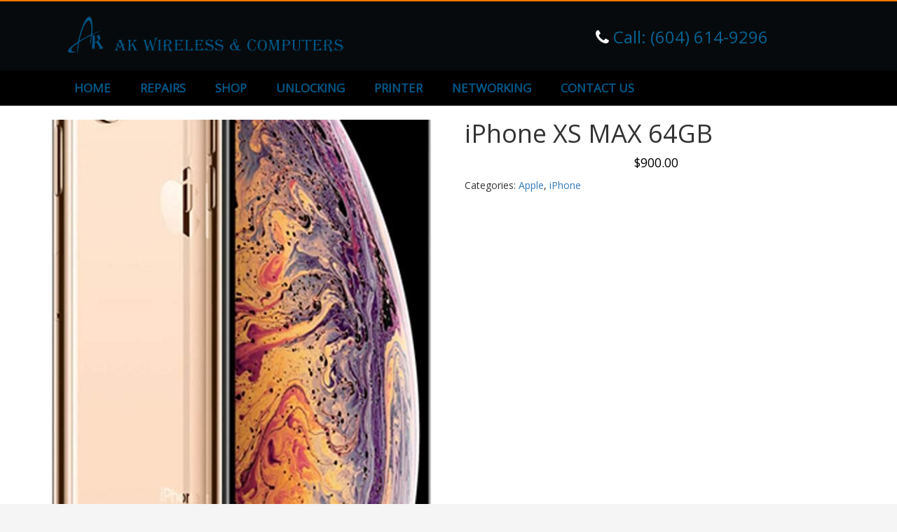

--- FILE ---
content_type: text/html; charset=UTF-8
request_url: https://akwireless.ca/product/iphone-xs-max/
body_size: 7686
content:
<!DOCTYPE html>
<html lang="en">
   <head>
      <meta charset="UTF-8">
      <meta name="viewport" content="width=device-width, initial-scale=1.0">
      <script type="text/javascript">
         var siteUrl = "https://akwireless.ca/wp-content/themes/staritrepair";
      </script>
      <title>iPhone XS MAX 64GB - AK Wireless</title>
<meta name='robots' content='max-image-preview:large' />

<!-- This site is optimized with the Yoast SEO plugin v11.4 - https://yoast.com/wordpress/plugins/seo/ -->
<link rel="canonical" href="https://akwireless.ca/product/iphone-xs-max/" />
<meta property="og:locale" content="en_US" />
<meta property="og:type" content="article" />
<meta property="og:title" content="iPhone XS MAX 64GB - AK Wireless" />
<meta property="og:description" content="iPhone XS Max 64 GB Unlocked Used good condition call for more information and availability &nbsp;" />
<meta property="og:url" content="https://akwireless.ca/product/iphone-xs-max/" />
<meta property="og:site_name" content="AK Wireless" />
<meta property="og:image" content="https://akwireless.ca/wp-content/uploads/2019/12/iphonexs.jpg" />
<meta property="og:image:secure_url" content="https://akwireless.ca/wp-content/uploads/2019/12/iphonexs.jpg" />
<meta property="og:image:width" content="569" />
<meta property="og:image:height" content="981" />
<meta name="twitter:card" content="summary_large_image" />
<meta name="twitter:description" content="iPhone XS Max 64 GB Unlocked Used good condition call for more information and availability &nbsp;" />
<meta name="twitter:title" content="iPhone XS MAX 64GB - AK Wireless" />
<meta name="twitter:image" content="https://akwireless.ca/wp-content/uploads/2019/12/iphonexs.jpg" />
<script type='application/ld+json' class='yoast-schema-graph yoast-schema-graph--main'>{"@context":"https://schema.org","@graph":[{"@type":["Person","Organization"],"@id":"https://akwireless.ca/#person","name":"akhelps","image":{"@type":"ImageObject","@id":"https://akwireless.ca/#personlogo","url":"https://secure.gravatar.com/avatar/d3c304fa68991ec057fdc7879c9ee6d8?s=96&d=mm&r=g","caption":"akhelps"},"logo":{"@id":"https://akwireless.ca/#personlogo"},"sameAs":["https://www.facebook.com/akwirelessandcomputers"]},{"@type":"WebSite","@id":"https://akwireless.ca/#website","url":"https://akwireless.ca/","name":"AK Wireless","publisher":{"@id":"https://akwireless.ca/#person"},"potentialAction":{"@type":"SearchAction","target":"https://akwireless.ca/?s={search_term_string}","query-input":"required name=search_term_string"}},{"@type":"WebPage","@id":"https://akwireless.ca/product/iphone-xs-max/#webpage","url":"https://akwireless.ca/product/iphone-xs-max/","inLanguage":"en-US","name":"iPhone XS MAX 64GB - AK Wireless","isPartOf":{"@id":"https://akwireless.ca/#website"},"image":{"@type":"ImageObject","@id":"https://akwireless.ca/product/iphone-xs-max/#primaryimage","url":"https://akwireless.ca/wp-content/uploads/2019/12/iphonexs.jpg","width":569,"height":981},"primaryImageOfPage":{"@id":"https://akwireless.ca/product/iphone-xs-max/#primaryimage"},"datePublished":"2019-12-05T23:54:59+00:00","dateModified":"2020-08-04T00:33:35+00:00"}]}</script>
<!-- / Yoast SEO plugin. -->

<link rel='dns-prefetch' href='//s.w.org' />
<link rel="alternate" type="application/rss+xml" title="AK Wireless &raquo; iPhone XS MAX 64GB Comments Feed" href="https://akwireless.ca/product/iphone-xs-max/feed/" />
<script type="text/javascript">
window._wpemojiSettings = {"baseUrl":"https:\/\/s.w.org\/images\/core\/emoji\/14.0.0\/72x72\/","ext":".png","svgUrl":"https:\/\/s.w.org\/images\/core\/emoji\/14.0.0\/svg\/","svgExt":".svg","source":{"concatemoji":"https:\/\/akwireless.ca\/wp-includes\/js\/wp-emoji-release.min.js?ver=6.0.5"}};
/*! This file is auto-generated */
!function(e,a,t){var n,r,o,i=a.createElement("canvas"),p=i.getContext&&i.getContext("2d");function s(e,t){var a=String.fromCharCode,e=(p.clearRect(0,0,i.width,i.height),p.fillText(a.apply(this,e),0,0),i.toDataURL());return p.clearRect(0,0,i.width,i.height),p.fillText(a.apply(this,t),0,0),e===i.toDataURL()}function c(e){var t=a.createElement("script");t.src=e,t.defer=t.type="text/javascript",a.getElementsByTagName("head")[0].appendChild(t)}for(o=Array("flag","emoji"),t.supports={everything:!0,everythingExceptFlag:!0},r=0;r<o.length;r++)t.supports[o[r]]=function(e){if(!p||!p.fillText)return!1;switch(p.textBaseline="top",p.font="600 32px Arial",e){case"flag":return s([127987,65039,8205,9895,65039],[127987,65039,8203,9895,65039])?!1:!s([55356,56826,55356,56819],[55356,56826,8203,55356,56819])&&!s([55356,57332,56128,56423,56128,56418,56128,56421,56128,56430,56128,56423,56128,56447],[55356,57332,8203,56128,56423,8203,56128,56418,8203,56128,56421,8203,56128,56430,8203,56128,56423,8203,56128,56447]);case"emoji":return!s([129777,127995,8205,129778,127999],[129777,127995,8203,129778,127999])}return!1}(o[r]),t.supports.everything=t.supports.everything&&t.supports[o[r]],"flag"!==o[r]&&(t.supports.everythingExceptFlag=t.supports.everythingExceptFlag&&t.supports[o[r]]);t.supports.everythingExceptFlag=t.supports.everythingExceptFlag&&!t.supports.flag,t.DOMReady=!1,t.readyCallback=function(){t.DOMReady=!0},t.supports.everything||(n=function(){t.readyCallback()},a.addEventListener?(a.addEventListener("DOMContentLoaded",n,!1),e.addEventListener("load",n,!1)):(e.attachEvent("onload",n),a.attachEvent("onreadystatechange",function(){"complete"===a.readyState&&t.readyCallback()})),(e=t.source||{}).concatemoji?c(e.concatemoji):e.wpemoji&&e.twemoji&&(c(e.twemoji),c(e.wpemoji)))}(window,document,window._wpemojiSettings);
</script>
<style type="text/css">
img.wp-smiley,
img.emoji {
	display: inline !important;
	border: none !important;
	box-shadow: none !important;
	height: 1em !important;
	width: 1em !important;
	margin: 0 0.07em !important;
	vertical-align: -0.1em !important;
	background: none !important;
	padding: 0 !important;
}
</style>
	<link rel='stylesheet' id='wp-block-library-css'  href='https://akwireless.ca/wp-includes/css/dist/block-library/style.min.css?ver=6.0.5' type='text/css' media='all' />
<style id='global-styles-inline-css' type='text/css'>
body{--wp--preset--color--black: #000000;--wp--preset--color--cyan-bluish-gray: #abb8c3;--wp--preset--color--white: #ffffff;--wp--preset--color--pale-pink: #f78da7;--wp--preset--color--vivid-red: #cf2e2e;--wp--preset--color--luminous-vivid-orange: #ff6900;--wp--preset--color--luminous-vivid-amber: #fcb900;--wp--preset--color--light-green-cyan: #7bdcb5;--wp--preset--color--vivid-green-cyan: #00d084;--wp--preset--color--pale-cyan-blue: #8ed1fc;--wp--preset--color--vivid-cyan-blue: #0693e3;--wp--preset--color--vivid-purple: #9b51e0;--wp--preset--gradient--vivid-cyan-blue-to-vivid-purple: linear-gradient(135deg,rgba(6,147,227,1) 0%,rgb(155,81,224) 100%);--wp--preset--gradient--light-green-cyan-to-vivid-green-cyan: linear-gradient(135deg,rgb(122,220,180) 0%,rgb(0,208,130) 100%);--wp--preset--gradient--luminous-vivid-amber-to-luminous-vivid-orange: linear-gradient(135deg,rgba(252,185,0,1) 0%,rgba(255,105,0,1) 100%);--wp--preset--gradient--luminous-vivid-orange-to-vivid-red: linear-gradient(135deg,rgba(255,105,0,1) 0%,rgb(207,46,46) 100%);--wp--preset--gradient--very-light-gray-to-cyan-bluish-gray: linear-gradient(135deg,rgb(238,238,238) 0%,rgb(169,184,195) 100%);--wp--preset--gradient--cool-to-warm-spectrum: linear-gradient(135deg,rgb(74,234,220) 0%,rgb(151,120,209) 20%,rgb(207,42,186) 40%,rgb(238,44,130) 60%,rgb(251,105,98) 80%,rgb(254,248,76) 100%);--wp--preset--gradient--blush-light-purple: linear-gradient(135deg,rgb(255,206,236) 0%,rgb(152,150,240) 100%);--wp--preset--gradient--blush-bordeaux: linear-gradient(135deg,rgb(254,205,165) 0%,rgb(254,45,45) 50%,rgb(107,0,62) 100%);--wp--preset--gradient--luminous-dusk: linear-gradient(135deg,rgb(255,203,112) 0%,rgb(199,81,192) 50%,rgb(65,88,208) 100%);--wp--preset--gradient--pale-ocean: linear-gradient(135deg,rgb(255,245,203) 0%,rgb(182,227,212) 50%,rgb(51,167,181) 100%);--wp--preset--gradient--electric-grass: linear-gradient(135deg,rgb(202,248,128) 0%,rgb(113,206,126) 100%);--wp--preset--gradient--midnight: linear-gradient(135deg,rgb(2,3,129) 0%,rgb(40,116,252) 100%);--wp--preset--duotone--dark-grayscale: url('#wp-duotone-dark-grayscale');--wp--preset--duotone--grayscale: url('#wp-duotone-grayscale');--wp--preset--duotone--purple-yellow: url('#wp-duotone-purple-yellow');--wp--preset--duotone--blue-red: url('#wp-duotone-blue-red');--wp--preset--duotone--midnight: url('#wp-duotone-midnight');--wp--preset--duotone--magenta-yellow: url('#wp-duotone-magenta-yellow');--wp--preset--duotone--purple-green: url('#wp-duotone-purple-green');--wp--preset--duotone--blue-orange: url('#wp-duotone-blue-orange');--wp--preset--font-size--small: 13px;--wp--preset--font-size--medium: 20px;--wp--preset--font-size--large: 36px;--wp--preset--font-size--x-large: 42px;}.has-black-color{color: var(--wp--preset--color--black) !important;}.has-cyan-bluish-gray-color{color: var(--wp--preset--color--cyan-bluish-gray) !important;}.has-white-color{color: var(--wp--preset--color--white) !important;}.has-pale-pink-color{color: var(--wp--preset--color--pale-pink) !important;}.has-vivid-red-color{color: var(--wp--preset--color--vivid-red) !important;}.has-luminous-vivid-orange-color{color: var(--wp--preset--color--luminous-vivid-orange) !important;}.has-luminous-vivid-amber-color{color: var(--wp--preset--color--luminous-vivid-amber) !important;}.has-light-green-cyan-color{color: var(--wp--preset--color--light-green-cyan) !important;}.has-vivid-green-cyan-color{color: var(--wp--preset--color--vivid-green-cyan) !important;}.has-pale-cyan-blue-color{color: var(--wp--preset--color--pale-cyan-blue) !important;}.has-vivid-cyan-blue-color{color: var(--wp--preset--color--vivid-cyan-blue) !important;}.has-vivid-purple-color{color: var(--wp--preset--color--vivid-purple) !important;}.has-black-background-color{background-color: var(--wp--preset--color--black) !important;}.has-cyan-bluish-gray-background-color{background-color: var(--wp--preset--color--cyan-bluish-gray) !important;}.has-white-background-color{background-color: var(--wp--preset--color--white) !important;}.has-pale-pink-background-color{background-color: var(--wp--preset--color--pale-pink) !important;}.has-vivid-red-background-color{background-color: var(--wp--preset--color--vivid-red) !important;}.has-luminous-vivid-orange-background-color{background-color: var(--wp--preset--color--luminous-vivid-orange) !important;}.has-luminous-vivid-amber-background-color{background-color: var(--wp--preset--color--luminous-vivid-amber) !important;}.has-light-green-cyan-background-color{background-color: var(--wp--preset--color--light-green-cyan) !important;}.has-vivid-green-cyan-background-color{background-color: var(--wp--preset--color--vivid-green-cyan) !important;}.has-pale-cyan-blue-background-color{background-color: var(--wp--preset--color--pale-cyan-blue) !important;}.has-vivid-cyan-blue-background-color{background-color: var(--wp--preset--color--vivid-cyan-blue) !important;}.has-vivid-purple-background-color{background-color: var(--wp--preset--color--vivid-purple) !important;}.has-black-border-color{border-color: var(--wp--preset--color--black) !important;}.has-cyan-bluish-gray-border-color{border-color: var(--wp--preset--color--cyan-bluish-gray) !important;}.has-white-border-color{border-color: var(--wp--preset--color--white) !important;}.has-pale-pink-border-color{border-color: var(--wp--preset--color--pale-pink) !important;}.has-vivid-red-border-color{border-color: var(--wp--preset--color--vivid-red) !important;}.has-luminous-vivid-orange-border-color{border-color: var(--wp--preset--color--luminous-vivid-orange) !important;}.has-luminous-vivid-amber-border-color{border-color: var(--wp--preset--color--luminous-vivid-amber) !important;}.has-light-green-cyan-border-color{border-color: var(--wp--preset--color--light-green-cyan) !important;}.has-vivid-green-cyan-border-color{border-color: var(--wp--preset--color--vivid-green-cyan) !important;}.has-pale-cyan-blue-border-color{border-color: var(--wp--preset--color--pale-cyan-blue) !important;}.has-vivid-cyan-blue-border-color{border-color: var(--wp--preset--color--vivid-cyan-blue) !important;}.has-vivid-purple-border-color{border-color: var(--wp--preset--color--vivid-purple) !important;}.has-vivid-cyan-blue-to-vivid-purple-gradient-background{background: var(--wp--preset--gradient--vivid-cyan-blue-to-vivid-purple) !important;}.has-light-green-cyan-to-vivid-green-cyan-gradient-background{background: var(--wp--preset--gradient--light-green-cyan-to-vivid-green-cyan) !important;}.has-luminous-vivid-amber-to-luminous-vivid-orange-gradient-background{background: var(--wp--preset--gradient--luminous-vivid-amber-to-luminous-vivid-orange) !important;}.has-luminous-vivid-orange-to-vivid-red-gradient-background{background: var(--wp--preset--gradient--luminous-vivid-orange-to-vivid-red) !important;}.has-very-light-gray-to-cyan-bluish-gray-gradient-background{background: var(--wp--preset--gradient--very-light-gray-to-cyan-bluish-gray) !important;}.has-cool-to-warm-spectrum-gradient-background{background: var(--wp--preset--gradient--cool-to-warm-spectrum) !important;}.has-blush-light-purple-gradient-background{background: var(--wp--preset--gradient--blush-light-purple) !important;}.has-blush-bordeaux-gradient-background{background: var(--wp--preset--gradient--blush-bordeaux) !important;}.has-luminous-dusk-gradient-background{background: var(--wp--preset--gradient--luminous-dusk) !important;}.has-pale-ocean-gradient-background{background: var(--wp--preset--gradient--pale-ocean) !important;}.has-electric-grass-gradient-background{background: var(--wp--preset--gradient--electric-grass) !important;}.has-midnight-gradient-background{background: var(--wp--preset--gradient--midnight) !important;}.has-small-font-size{font-size: var(--wp--preset--font-size--small) !important;}.has-medium-font-size{font-size: var(--wp--preset--font-size--medium) !important;}.has-large-font-size{font-size: var(--wp--preset--font-size--large) !important;}.has-x-large-font-size{font-size: var(--wp--preset--font-size--x-large) !important;}
</style>
<link rel='stylesheet' id='contact-form-7-css'  href='https://akwireless.ca/wp-content/plugins/contact-form-7/includes/css/styles.css?ver=4.4.2' type='text/css' media='all' />
<link rel='stylesheet' id='woocommerce_prettyPhoto_css-css'  href='//akwireless.ca/wp-content/plugins/woocommerce/assets/css/prettyPhoto.css?ver=2.5.5' type='text/css' media='all' />
<link rel='stylesheet' id='woocommerce-layout-css'  href='//akwireless.ca/wp-content/plugins/woocommerce/assets/css/woocommerce-layout.css?ver=2.5.5' type='text/css' media='all' />
<link rel='stylesheet' id='woocommerce-smallscreen-css'  href='//akwireless.ca/wp-content/plugins/woocommerce/assets/css/woocommerce-smallscreen.css?ver=2.5.5' type='text/css' media='only screen and (max-width: 768px)' />
<link rel='stylesheet' id='woocommerce-general-css'  href='//akwireless.ca/wp-content/plugins/woocommerce/assets/css/woocommerce.css?ver=2.5.5' type='text/css' media='all' />
<link rel='stylesheet' id='bootstrap-css'  href='https://akwireless.ca/wp-content/themes/staritrepair/css/bootstrap.min.css?ver=6.0.5' type='text/css' media='all' />
<link rel='stylesheet' id='awesome-css'  href='https://akwireless.ca/wp-content/themes/staritrepair/css/font-awesome.min.css?ver=6.0.5' type='text/css' media='all' />
<link rel='stylesheet' id='bootstrap-datepicker-css'  href='https://akwireless.ca/wp-content/themes/staritrepair/css/bootstrap-datepicker.min.css?ver=6.0.5' type='text/css' media='all' />
<link rel='stylesheet' id='bootstrap-select-css'  href='https://akwireless.ca/wp-content/themes/staritrepair/css/bootstrap-select.css?ver=6.0.5' type='text/css' media='all' />
<link rel='stylesheet' id='main-css'  href='https://akwireless.ca/wp-content/themes/staritrepair/css/main.css?ver=6.0.5' type='text/css' media='all' />
<link rel='stylesheet' id='responsive-css'  href='https://akwireless.ca/wp-content/themes/staritrepair/css/responsive.css?ver=6.0.5' type='text/css' media='all' />
<script type='text/javascript' src='https://akwireless.ca/wp-includes/js/jquery/jquery.min.js?ver=3.6.0' id='jquery-core-js'></script>
<script type='text/javascript' src='https://akwireless.ca/wp-includes/js/jquery/jquery-migrate.min.js?ver=3.3.2' id='jquery-migrate-js'></script>
<link rel="https://api.w.org/" href="https://akwireless.ca/wp-json/" /><link rel="EditURI" type="application/rsd+xml" title="RSD" href="https://akwireless.ca/xmlrpc.php?rsd" />
<link rel="wlwmanifest" type="application/wlwmanifest+xml" href="https://akwireless.ca/wp-includes/wlwmanifest.xml" /> 
<meta name="generator" content="WordPress 6.0.5" />
<meta name="generator" content="WooCommerce 2.5.5" />
<link rel='shortlink' href='https://akwireless.ca/?p=3631' />
<link rel="alternate" type="application/json+oembed" href="https://akwireless.ca/wp-json/oembed/1.0/embed?url=https%3A%2F%2Fakwireless.ca%2Fproduct%2Fiphone-xs-max%2F" />
<link rel="alternate" type="text/xml+oembed" href="https://akwireless.ca/wp-json/oembed/1.0/embed?url=https%3A%2F%2Fakwireless.ca%2Fproduct%2Fiphone-xs-max%2F&#038;format=xml" />
<link rel="alternate" type="application/rss+xml"  title="New products" href="https://akwireless.ca/shop/feed/" /><link rel="icon" href="https://akwireless.ca/wp-content/uploads/2020/04/cropped-ak-logo-32x32.jpg" sizes="32x32" />
<link rel="icon" href="https://akwireless.ca/wp-content/uploads/2020/04/cropped-ak-logo-192x192.jpg" sizes="192x192" />
<link rel="apple-touch-icon" href="https://akwireless.ca/wp-content/uploads/2020/04/cropped-ak-logo-180x180.jpg" />
<meta name="msapplication-TileImage" content="https://akwireless.ca/wp-content/uploads/2020/04/cropped-ak-logo-270x270.jpg" />
		<style type="text/css" id="wp-custom-css">
			body {
    overflow-x: hidden;
}
.woocommerce .add_to_cart_button,
.woocommerce-page .add_to_cart_button {
    display: none !important;
}
		</style>
			  <meta name="description" content=" if you are looking for cell phone repair Houston tx then you are in the right place, we do affordable cell phone repair in Houston northside texas">
   </head>
   <body class="product-template-default single single-product postid-3631 woocommerce woocommerce-page">
      <div class="header-top">
         <div class="container">
            <div class="col-md-5 col-xs-12 text-left">
               <a href="https://akwireless.ca" class="logo"><img alt="Logo" src="https://akwireless.ca/wp-content/themes/staritrepair/images/logo.png"></a>  <a href="#" class="mobile-nav"><span class="fa fa-bars"></span></a>
            </div>
            <div class="col-md-3  col-xs-12 head-call-text">
             
             </div>
 
       <div class="col-md-3  col-xs-12 head-call-text">
               <h3 class="phone-h3"><i class="fa fa-phone " aria-hidden="true"></i><a class="phone-id" href="tel:604 6149296">  Call: (604) 614-9296</a></h3>
             </div>
            <div class="col-md-1 col-xs-12 basket-cart">

            </div>
         </div>
      </div>
      <div class="header">
         <div class="container">
            <div class="header-inner clearfix">
               <div class="col-md-12  col-xs-12">
                  <div class="menu pull-left">
                   
                     <ul class="navbar-nav nav header-menu">
                        <li><a href="https://akwireless.ca">HOME</a></li>
                        <li class="mega">
                           <a href="#">REPAIRS</a>
                           <ul class="mega-menu">
                              <li>
                                 <a href="https://akwireless.ca/iphone-repair">
                                    <div class="mega-img">
                                       <img src="https://akwireless.ca/wp-content/themes/staritrepair/images/iphone-repair.png" alt="">
                                    </div>
                                    <div class="mega-title">
                                       iPhone Repair
                                    </div>
                                 </a>
                              </li>
                              <li>
                                
                                 <a href="https://akwireless.ca/smartphone-repair">
                                    <div class="mega-img">
                                       <img src="https://akwireless.ca/wp-content/themes/staritrepair/images/smartphone-200x200.jpg" alt="">
                                    </div>
                                    <div class="mega-title">
                                       Smartphone Repair
                                    </div>
                                 </a>
                              </li>
                              <li>
                                 
                                 <a href="https://akwireless.ca/tablet-repair">
                                    <div class="mega-img">
                                       <img src="https://akwireless.ca/wp-content/themes/staritrepair/images/ipad-200x200.jpg" alt="">
                                    </div>
                                    <div class="mega-title">
                                       Tablet Repair
                                    </div>
                                 </a>
                              </li>
                            <!--  <li>
                                
                                 <a href="">
                                    <div class="mega-img">
                                                                   <img src="" alt="">
                                    </div>
                                    <div class="mega-title">
                                       iPod Repair
                                    </div>
                                 </a>
                              </li>-->
                               <li>
                                
                                 <a href="https://akwireless.ca/computer-repair">
                                    <div class="mega-img">
                                       <!--<img src="" alt="">  -->                               <img src="https://akwireless.ca/wp-content/themes/staritrepair/images/mac-200x200.jpg" alt="">
                                    </div>
                                    <div class="mega-title">
                                       Computer Repair
                                    </div>
                                 </a>
                              </li>
                             
                             
                           </ul>
                        </li>
                        
                        <li><a href="https://akwireless.ca/shop">SHOP </a></li>
	 <li><a href="https://akwireless.ca/unlock"> UNLOCKING</a></li>
	<li><a href="https://akwireless.ca/printer"> PRINTER</a></li>
	<li><a href="https://akwireless.ca/networking"> NETWORKING</a></li>
                       <li><a href="https://akwireless.ca/location">CONTACT US</a></li>
			
                     </ul>
                  </div>
               </div>
            </div>
         </div>
      </div><div class="shop-wrapper">
 <div class="container">
	<div id="container"><div id="content" role="main">
		
			

<div itemscope itemtype="http://schema.org/Product" id="product-3631" class="post-3631 product type-product status-publish has-post-thumbnail product_cat-apple product_cat-iphone shipping-taxable purchasable product-type-simple product-cat-apple product-cat-iphone instock">

	<div class="images">
	<a href="https://akwireless.ca/wp-content/uploads/2019/12/iphonexs.jpg" itemprop="image" class="woocommerce-main-image zoom" title="" data-rel="prettyPhoto"><img width="569" height="600" src="https://akwireless.ca/wp-content/uploads/2019/12/iphonexs-569x600.jpg" class="attachment-shop_single size-shop_single wp-post-image" alt="" title="iphonexs" /></a>
	</div>

	<div class="summary entry-summary">

		<h1 itemprop="name" class="product_title entry-title">iPhone XS MAX 64GB</h1>
<div itemprop="offers" itemscope itemtype="http://schema.org/Offer">

	<p class="price"><span class="amount">&#36;900.00</span></p>

	<meta itemprop="price" content="900" />
	<meta itemprop="priceCurrency" content="USD" />
	<link itemprop="availability" href="http://schema.org/InStock" />

</div>
<div class="product_meta">

	
	
	<span class="posted_in">Categories: <a href="https://akwireless.ca/product-category/apple/" rel="tag">Apple</a>, <a href="https://akwireless.ca/product-category/apple/iphone/" rel="tag">iPhone</a></span>
	
	
</div>


	</div><!-- .summary -->

	
	<div class="woocommerce-tabs wc-tabs-wrapper">
		<ul class="tabs wc-tabs">
							<li class="description_tab">
					<a href="#tab-description">Description</a>
				</li>
							<li class="reviews_tab">
					<a href="#tab-reviews">Reviews (0)</a>
				</li>
					</ul>
					<div class="panel entry-content wc-tab" id="tab-description">
				
  <h2>Product Description</h2>

<p>iPhone XS Max 64 GB</p>
<p>Unlocked</p>
<p>Used good condition</p>
<p>call for more information and availability</p>
<p>&nbsp;</p>
			</div>
					<div class="panel entry-content wc-tab" id="tab-reviews">
				<div id="reviews">
	<div id="comments">
		<h2>Reviews</h2>

		
			<p class="woocommerce-noreviews">There are no reviews yet.</p>

			</div>

	
		<div id="review_form_wrapper">
			<div id="review_form">
					<div id="respond" class="comment-respond">
		<h3 id="reply-title" class="comment-reply-title">Be the first to review &ldquo;iPhone XS MAX 64GB&rdquo; <small><a rel="nofollow" id="cancel-comment-reply-link" href="/product/iphone-xs-max/#respond" style="display:none;">Cancel reply</a></small></h3><form action="https://akwireless.ca/wp-comments-post.php" method="post" id="commentform" class="comment-form"><p class="comment-form-rating"><label for="rating">Your Rating</label><select name="rating" id="rating">
							<option value="">Rate&hellip;</option>
							<option value="5">Perfect</option>
							<option value="4">Good</option>
							<option value="3">Average</option>
							<option value="2">Not that bad</option>
							<option value="1">Very Poor</option>
						</select></p><p class="comment-form-comment"><label for="comment">Your Review</label><textarea id="comment" name="comment" cols="45" rows="8" aria-required="true"></textarea></p><p class="comment-form-author"><label for="author">Name <span class="required">*</span></label> <input id="author" name="author" type="text" value="" size="30" aria-required="true" /></p>
<p class="comment-form-email"><label for="email">Email <span class="required">*</span></label> <input id="email" name="email" type="text" value="" size="30" aria-required="true" /></p>
<p class="comment-form-cookies-consent"><input id="wp-comment-cookies-consent" name="wp-comment-cookies-consent" type="checkbox" value="yes" /> <label for="wp-comment-cookies-consent">Save my name, email, and website in this browser for the next time I comment.</label></p>
<p class="form-submit"><input name="submit" type="submit" id="submit" class="submit" value="Submit" /> <input type='hidden' name='comment_post_ID' value='3631' id='comment_post_ID' />
<input type='hidden' name='comment_parent' id='comment_parent' value='0' />
</p></form>	</div><!-- #respond -->
				</div>
		</div>

	
	<div class="clear"></div>
</div>
			</div>
			</div>


	<div class="related products">

		<h2>Related Products</h2>

		<ul class="products">

			
				<li class="first post-3804 product type-product status-publish has-post-thumbnail product_cat-apple product_cat-iphone shipping-taxable purchasable product-type-simple product-cat-apple product-cat-iphone instock">

	<a href="https://akwireless.ca/product/lg-g6-h873-black/"><img width="300" height="300" src="https://akwireless.ca/wp-content/uploads/2020/04/iphone-7i-300x300.jpg" class="attachment-shop_catalog size-shop_catalog wp-post-image" alt="" loading="lazy" srcset="https://akwireless.ca/wp-content/uploads/2020/04/iphone-7i-300x300.jpg 300w, https://akwireless.ca/wp-content/uploads/2020/04/iphone-7i-150x150.jpg 150w, https://akwireless.ca/wp-content/uploads/2020/04/iphone-7i-180x180.jpg 180w, https://akwireless.ca/wp-content/uploads/2020/04/iphone-7i-600x600.jpg 600w" sizes="(max-width: 300px) 100vw, 300px" /><h3>iphone 7 32GB Black</h3>

	<span class="price"><span class="amount">&#36;300.00</span></span>
</a>
</li>

			
				<li class="post-3628 product type-product status-publish has-post-thumbnail product_cat-android-phone product_cat-apple product_cat-iphone shipping-taxable purchasable product-type-simple product-cat-android-phone product-cat-apple product-cat-iphone instock">

	<a href="https://akwireless.ca/product/iphone-8/"><img width="300" height="300" src="https://akwireless.ca/wp-content/uploads/2019/12/13807361-300x300.jpg" class="attachment-shop_catalog size-shop_catalog wp-post-image" alt="" loading="lazy" srcset="https://akwireless.ca/wp-content/uploads/2019/12/13807361-300x300.jpg 300w, https://akwireless.ca/wp-content/uploads/2019/12/13807361-150x150.jpg 150w, https://akwireless.ca/wp-content/uploads/2019/12/13807361-180x180.jpg 180w, https://akwireless.ca/wp-content/uploads/2019/12/13807361.jpg 500w" sizes="(max-width: 300px) 100vw, 300px" /><h3>Nokia 4.2 32GB Black</h3>

	<span class="price"><span class="amount">&#36;220.00</span></span>
</a>
</li>

			
				<li class="post-3814 product type-product status-publish has-post-thumbnail product_cat-iphone shipping-taxable purchasable product-type-simple product-cat-iphone instock">

	<a href="https://akwireless.ca/product/iphone-5s-16-gb/"><img width="300" height="300" src="https://akwireless.ca/wp-content/uploads/2020/04/01010_g6RDvMJVJIj_600x450-300x300.jpg" class="attachment-shop_catalog size-shop_catalog wp-post-image" alt="" loading="lazy" srcset="https://akwireless.ca/wp-content/uploads/2020/04/01010_g6RDvMJVJIj_600x450-300x300.jpg 300w, https://akwireless.ca/wp-content/uploads/2020/04/01010_g6RDvMJVJIj_600x450-150x150.jpg 150w, https://akwireless.ca/wp-content/uploads/2020/04/01010_g6RDvMJVJIj_600x450-180x180.jpg 180w, https://akwireless.ca/wp-content/uploads/2020/04/01010_g6RDvMJVJIj_600x450.jpg 450w" sizes="(max-width: 300px) 100vw, 300px" /><h3>Iphone 5s 16 gb</h3>

	<span class="price"><span class="amount">&#36;120.00</span></span>
</a>
</li>

			
				<li class="last post-3818 product type-product status-publish has-post-thumbnail product_cat-android-phone product_cat-iphone product_cat-motorola shipping-taxable purchasable product-type-simple product-cat-android-phone product-cat-iphone product-cat-motorola instock">

	<a href="https://akwireless.ca/product/iphone-6s-32gb-6s-plus64gb-7-32gb-7-128gb/"><img width="300" height="300" src="https://akwireless.ca/wp-content/uploads/2020/04/moto-300x300.jpg" class="attachment-shop_catalog size-shop_catalog wp-post-image" alt="" loading="lazy" srcset="https://akwireless.ca/wp-content/uploads/2020/04/moto-300x300.jpg 300w, https://akwireless.ca/wp-content/uploads/2020/04/moto-150x150.jpg 150w, https://akwireless.ca/wp-content/uploads/2020/04/moto-180x180.jpg 180w, https://akwireless.ca/wp-content/uploads/2020/04/moto.jpg 500w" sizes="(max-width: 300px) 100vw, 300px" /><h3>Moto G Fast  Pearl WhiteUnlocked  3gb/32GB 16MP Camera</h3>

	<span class="price"><span class="amount">&#36;160.00</span></span>
</a>
</li>

			
		</ul>

	</div>


	<meta itemprop="url" content="https://akwireless.ca/product/iphone-xs-max/" />

</div><!-- #product-3631 -->


		
	</div></div>
	</div>
</div>
 <div class="top-footer">  
<div class="container">
      <div style="margin-top:15px;" class="col-md-4">
<h3 style="color:#01353E;"> About Us</h3>
<p> We Repair Android SmartPhones, iPhones, iPads, Tablet, Mac, iMac, Laptops, Desktop, Xbox, Playstation and More! We have 10+ years working with the most advance technological devices and practice the best techniques in repairing. We are number one in customer service and offer competitive pricing. Please feel free to Text Or Call: (604) 614-9296 </p>
      </div>
      <div class="col-md-4">
        <h2 style="color:#01353E;">Contact Us</h2>
         <ul style="padding:0px 10px;">
         <li> <b>Phone number:</b> (604) 614-9296 </li>
          <li><b>Email:</b> akwc2017@gmail.com</li>
		<li><b>Address:</b> 105 8383 128 St, Surrey,<br>  BC V3W 4G1.</li>
          
<h4> Business Hours</h4>
 <li>Monday to Saturday: 11:00AM to 07:00PM</li>
<li>Sunday: 11:00 AM to 6:00 PM </li>
        </ul>
      </div>

      <div class="col-md-4">
        <h2 style="color:#01353E;">Quick Contact</h2>
<div role="form" class="wpcf7" id="wpcf7-f3534-o1" lang="en-US" dir="ltr">
<div class="screen-reader-response"></div>
<form action="/product/iphone-xs-max/#wpcf7-f3534-o1" method="post" class="wpcf7-form" novalidate="novalidate">
<div style="display: none;">
<input type="hidden" name="_wpcf7" value="3534" />
<input type="hidden" name="_wpcf7_version" value="4.4.2" />
<input type="hidden" name="_wpcf7_locale" value="en_US" />
<input type="hidden" name="_wpcf7_unit_tag" value="wpcf7-f3534-o1" />
<input type="hidden" name="_wpnonce" value="770d550bb5" />
</div>
<p>Your Name (required)<br />
    <span class="wpcf7-form-control-wrap your-name"><input type="text" name="your-name" value="" size="40" class="wpcf7-form-control wpcf7-text wpcf7-validates-as-required" aria-required="true" aria-invalid="false" /></span> </p>
<p>Your Email (required)<br />
    <span class="wpcf7-form-control-wrap your-email"><input type="email" name="your-email" value="" size="40" class="wpcf7-form-control wpcf7-text wpcf7-email wpcf7-validates-as-required wpcf7-validates-as-email" aria-required="true" aria-invalid="false" /></span> </p>
<p>Your Message<br />
    <span class="wpcf7-form-control-wrap your-message"><textarea name="your-message" cols="40" rows="10" class="wpcf7-form-control wpcf7-textarea message2" aria-invalid="false"></textarea></span> </p>
<p><input type="submit" value="Send" class="wpcf7-form-control wpcf7-submit" /></p>
<div class="wpcf7-response-output wpcf7-display-none"></div></form></div>      </div>

</div>
</div>

   <div class="footer">


         <div class="container">
            <div class="footer-inner">


               <div class="col-md-8">
                  <h5><!--Copyright &copy; 2026 AK Wireless All Right Reserved.-->
Copyright © 2020 AK Helps Wireless Repair and Computer. All Right Reserved. 
</h5>
               </div>
               <div class="col-md-4">
               <p class="follow-us">Follow Us</p>
                   <div class="social-panel">
                     <a href="#" target="_blank"><span class="fa fa-facebook"></span></a>
                     <a href="#" target="_blank"><span class="fa fa-yelp"></span></a>
					   
                  </div>
                  
                   
               </div>
            </div>
         </div>
      </div>

<script type='text/javascript' src='https://akwireless.ca/wp-content/plugins/contact-form-7/includes/js/jquery.form.min.js?ver=3.51.0-2014.06.20' id='jquery-form-js'></script>
<script type='text/javascript' id='contact-form-7-js-extra'>
/* <![CDATA[ */
var _wpcf7 = {"loaderUrl":"https:\/\/akwireless.ca\/wp-content\/plugins\/contact-form-7\/images\/ajax-loader.gif","recaptchaEmpty":"Please verify that you are not a robot.","sending":"Sending ..."};
/* ]]> */
</script>
<script type='text/javascript' src='https://akwireless.ca/wp-content/plugins/contact-form-7/includes/js/scripts.js?ver=4.4.2' id='contact-form-7-js'></script>
<script type='text/javascript' src='//akwireless.ca/wp-content/plugins/woocommerce/assets/js/prettyPhoto/jquery.prettyPhoto.min.js?ver=3.1.6' id='prettyPhoto-js'></script>
<script type='text/javascript' src='//akwireless.ca/wp-content/plugins/woocommerce/assets/js/prettyPhoto/jquery.prettyPhoto.init.min.js?ver=2.5.5' id='prettyPhoto-init-js'></script>
<script type='text/javascript' id='wc-single-product-js-extra'>
/* <![CDATA[ */
var wc_single_product_params = {"i18n_required_rating_text":"Please select a rating","review_rating_required":"yes"};
/* ]]> */
</script>
<script type='text/javascript' src='//akwireless.ca/wp-content/plugins/woocommerce/assets/js/frontend/single-product.min.js?ver=2.5.5' id='wc-single-product-js'></script>
<script type='text/javascript' src='//akwireless.ca/wp-content/plugins/woocommerce/assets/js/jquery-blockui/jquery.blockUI.min.js?ver=2.70' id='jquery-blockui-js'></script>
<script type='text/javascript' id='woocommerce-js-extra'>
/* <![CDATA[ */
var woocommerce_params = {"ajax_url":"\/wp-admin\/admin-ajax.php","wc_ajax_url":"\/product\/iphone-xs-max\/?wc-ajax=%%endpoint%%"};
/* ]]> */
</script>
<script type='text/javascript' src='//akwireless.ca/wp-content/plugins/woocommerce/assets/js/frontend/woocommerce.min.js?ver=2.5.5' id='woocommerce-js'></script>
<script type='text/javascript' src='//akwireless.ca/wp-content/plugins/woocommerce/assets/js/jquery-cookie/jquery.cookie.min.js?ver=1.4.1' id='jquery-cookie-js'></script>
<script type='text/javascript' id='wc-cart-fragments-js-extra'>
/* <![CDATA[ */
var wc_cart_fragments_params = {"ajax_url":"\/wp-admin\/admin-ajax.php","wc_ajax_url":"\/product\/iphone-xs-max\/?wc-ajax=%%endpoint%%","fragment_name":"wc_fragments"};
/* ]]> */
</script>
<script type='text/javascript' src='//akwireless.ca/wp-content/plugins/woocommerce/assets/js/frontend/cart-fragments.min.js?ver=2.5.5' id='wc-cart-fragments-js'></script>
<script type='text/javascript' src='https://akwireless.ca/wp-content/themes/staritrepair/js/bootstrap.min.js?ver=1.0.0' id='bootstrap-js'></script>
<script type='text/javascript' src='https://akwireless.ca/wp-content/themes/staritrepair/js/bootstrap-select.js?ver=1.0.0' id='bootstrap-select-js'></script>
<script type='text/javascript' src='https://akwireless.ca/wp-content/themes/staritrepair/js/bootstrap-datepicker.min.js?ver=1.0.0' id='bootstrap-datepicker-js'></script>
<script type='text/javascript' src='https://akwireless.ca/wp-content/themes/staritrepair/js/main.js?ver=1.0.0' id='main-js'></script>

</body>
</html>

--- FILE ---
content_type: text/css
request_url: https://akwireless.ca/wp-content/themes/staritrepair/css/main.css?ver=6.0.5
body_size: 6370
content:
/*
Project : Mobile 2 Mobile
Developer: NULLED

*/
@import 'https://fonts.googleapis.com/css?family=Open+Sans';
 
.fixed {
 z-index: 9999;
    position: fixed;
    left: 0;
    top: 0;
    width: 100%;
}


.cart-contents:before {
    font-size:28px;
    margin-top:10px;
    font-style:normal;
    font-weight:400;
    padding-right:5px;
    vertical-align: bottom;
}
.cart-contents:hover {
    text-decoration: none;
}
.cart-contents-count {
    color: #fff;
    background-color: #2ecc71;
    font-weight: bold;
    border-radius: 10px;
    padding: 1px 6px;
    line-height: 1;
    font-family: Arial, Helvetica, sans-serif;
    vertical-align: top;
}


.field-required {
  border: 1px solid red;
}
.box {
  text-align: center;
}

.box h3 {
  text-align: center;
  margin: 0px auto;
}

.box ul {
  margin-left: 55px;
  text-align: left;
}

.footer-top h3 {
  border-bottom: 1px solid;
  display: inline-block;
  margin: 0 0 10px;
  padding: 0 0 3px;
  position: relative;
  top: -15px;
}

::-moz-selection {
    background-color: #64B622;
    color: #fff;
}
::selection {
    background-color: #64B622;
    color: #fff;
}

body {
 font-family: 'Open Sans', sans-serif; 
background-color: #F5F5F5;
 


}
 
a,
a:hover {
text-decoration: none;
}
.social a {
color: #111;
font-size: 24px;
display: inline-block;
height: 34px;
width: 30px;
line-height: 34px;
transition: color 0.2s ease-in-out 0s;
}
.social a:hover {
color: #777;
}

.buttonx, .buttony {
background: #27AE60;
color: white;
display: inline-block;
font-size: 14px;
padding: 5px 10px;
text-align: center;
border: 1px solid #27AE60;
}
.buttonx:hover, .buttony:hover {
    color: #fff;
}
.head-call-text{
    text-align: center;
    margin: 15px 0px;
}
.basket-cart{
    margin-top: 10px;
    text-align:center;
}

.site-title {
font-weight: bold;
margin: 0;
transition: all 0.2s ease-in-out 0s;
}
.site-title a {
color: #111;
}
.site-title img {
height: 80px;
width: auto;
}
.site-title span {
margin-left: 15px;
position: relative;
top: 5px;
}
.btn {
border-radius: 0px;
}

 
.options-inner {
margin-top: 10px;
margin-left: -15px;
margin-right: -15px;
}
.option {
text-align: center;
background-color: whitesmoke;
padding: 20px 20px 30px 20px;
margin-bottom: 10px;
}
.option h2 {
margin-bottom: 20px;
}
.option h4 {
margin-bottom: 20px;
text-align: justify;
}
.option a {
font-size: 20px;
}
.welcome-inner h1 {
text-align: center;
}
.welcome-inner p {
text-align: justify;
}
.repairs-inner {
margin-top: 20px;
margin-left: -15px;
margin-right: -15px;
}
.repair {
background-color: #A4D7E8;
overflow: hidden;
text-align: center;
border: 1px solid whitesmoke;
padding: 15px;
position: relative;
}
.repair img {
height: 200px;
width: auto;
}
.repair .overlay {
position: absolute;
height: calc(100% - 30px);
width: calc(100% - 30px);
left: 15px;
top: 15px;
border: 1px solid transparent;
transition: border 0.3s ease-in-out 0s;
}
.repair h4 {
position: absolute;
bottom: 100%;
left: 15px;
margin: 0;
background-color: rgba(255, 255, 255, 0.7);
padding: 10px;
width: calc(100% - 30px);
transition: bottom 0.3s ease-in-out 0s;
}
.repair:hover h4 {
bottom: 15px;
}
.repair:hover .overlay {
border: 1px solid whitesmoke;
}

.repair-item-title {
  font-size: 21px;
  margin-top: 10px;
}

.btn-see-all {
display: block;
width: 230px;
font-size: 16px;
margin: 0px auto;
margin-top: 15px;
}
.footer-title {
border-bottom: 1px solid rgba(255, 255, 255, 0.2);
padding: 5px 0px 10px 0px;
}
.footer-top {
background-color: #333333;
margin-top: 20px;
opacity:0.8;
}
.footer-top-inner {
  color: #fff;
  margin-left: -15px;
  margin-right: -15px;
  padding-bottom: 45px;
  padding-top: 50px;
}
.footer-nav a,
.services-include a {
color: #fff;
}

.footer-inner {
margin-left: -15px;
margin-right: -15px;
color: #fff;
}
.footer-inner p {
margin-bottom: 0;
padding: 15px 0px;
}
.yelp {
height: 100px;
width: auto;
}
.page-title {
padding: 3px 0px 8px 0px;
border-bottom: 1px solid whitesmoke;
margin-bottom: 20px;
text-align: center;
color: #27ae60;

}
.repair-page {
    margin-bottom:50px;
}
.repair-item {
  border: 1px solid transparent;
  padding: 20px 10px 10px;
  text-align: center;
 
    box-shadow: 0 0 0px transparent;
     transition: all 0.3s ease-in-out 0s;
}
.repair-item img {
  height: 100%;
  width: 100%;
}

.repair-item:hover {
  border: 1px solid whitesmoke;
    box-shadow: 3px 3px 10px rgba(0, 0, 0, 0.3);
}
.col-custom {
  float: left;
  min-height: 360px;
  padding-left: 10px;
  padding-right: 10px;
  position: relative;
  width: 20%;
}
.form-control, .form-control:focus {
border-radius: 0px;
box-shadow: none;
}
.btn-file {
position: relative;
overflow: hidden;
}
.btn-file input[type=file] {
position: absolute;
top: 0;
right: 0;
min-width: 100%;
min-height: 100%;
font-size: 100px;
text-align: right;
filter: alpha(opacity=0);
opacity: 0;
outline: none;
background: white;
cursor: inherit;
display: block;
}
.price-box {
border: 1px solid whitesmoke;
text-align: center;
}
.well {
border: none;
box-shadow: none;
border-radius: 0px;
font-size: 20px;
}
.price-box h1 {
color:#7DBD21;
}
.middle {
margin-top: 30px;
}
.rightbox {
text-align: center;
background-color: whitesmoke;
padding: 20px 0px;
margin-bottom: 30px;
}
.rightbox p {
text-align: justify;
margin-top: 15px;
padding: 20px 40px;
}
/* Breadcum */
#msform {
margin: 30px auto 20px;
position: relative;
text-align: center;
width: 100%;
z-index: 0;
}
/*headings*/
.fs-title {
font-size: 15px;
text-transform: uppercase;
color: #2C3E50;
margin-bottom: 10px;
}
.fs-subtitle {
font-weight: normal;
font-size: 13px;
color: #666;
margin-bottom: 20px;
}
#progressbar li span {
background: #d9d9d9 none repeat scroll 0 0;
color: white;
font-size: 15px;
padding: 3px 9px;
border-radius: 3px;
}
#progressbar li.active span {
background: #27ae60 none repeat scroll 0 0;
color: white;
font-size: 15px;
padding: 3px 9px;
border-radius: 3px;
}
/*progressbar*/
#progressbar {
counter-reset: step;
overflow: hidden;
padding-bottom: 3px;
}
#progressbar li {
list-style-type: none;
color: white;
text-transform: uppercase;
font-size: 9px;
width: 25%;
float: left;
position: relative;
}
#progressbar li::before {
background: #d9d9d9 none repeat scroll 0 0;
border-radius: 3px;
color: #fff;
content: counter(step, decimal);
counter-increment: step;
display: block;
font-size: 20px;
line-height: 30px;
margin: 0 auto 15px;
width: 30px;
}
/*progressbar connectors*/
#progressbar li::after {
background: #d9d9d9 none repeat scroll 0 0;
content: "";
height: 3px;
left: -50%;
position: absolute;
top: 14px;
width: 100%;
z-index: -1;
}
#progressbar li:first-child:after {
/*connector not needed before the first step*/
content: none; 
}
/*marking active/completed steps green*/
/*The number of the step and the connector before it = green*/
#progressbar li.active:before,  #progressbar li.active:after{
background: #27AE60;
color: white;
}
.phone-list {
}
.phone-list-title {
color:#5488ba;
text-transform: uppercase;
border: 1px solid whitesmoke;
text-align: center;
padding: 3px;
margin: 0;
margin-bottom: 20px;
}
.phone-item {
text-align: center;
margin-bottom: 20px;
min-height: 220px;
}
.phone-item img {
border: 1px solid whitesmoke;
}
.phone-item h4 {
text-align: center;
}
.bootstrap-select:not([class*="col-"]):not([class*="form-control"]):not(.input-group-btn) {
width: 100%;
}
.searchbox {
border: 1px solid whitesmoke;
padding: 24px;
}
.searchbox h3 {
margin: 0;
padding: 0;
border-bottom: 1px solid whitesmoke;
padding-bottom: 5px;    
text-align: center;
margin-bottom: 10px;
text-transform: uppercase;
font-size: 16px;
font-weight: bold;
}
.bubble {
padding: 5px;
}
.seachtext {
margin-bottom: 15px;
}
.bubble span {
background: #27ae60 none repeat scroll 0 0;
border-radius: 100%;
color: white;
display: inline-block;
height: 30px;
line-height: 30px;
margin-right: 10px;
margin-top: 10px;
text-align: center;
width: 32px;
}
.brand-details  {
border: 1px solid whitesmoke;
padding: 20px;    
}
.brand-details .brand-image {
float: left;
margin-right: 15px;
margin-bottom: 10px;
border: 1px solid whitesmoke;
}
.searchbox h3 {
color: #27ae60;
}
.phonebox {
overflow: hidden;
}
.phone-img {
  border: 1px solid whitesmoke;
  float: left;
  margin-bottom: 20px;
}.brand-img {
float: left;
height: 120px;
width: 120px;
margin-top: 20px;
margin-left: 20px;
border: 1px solid whitesmoke;
}
.price {
background-color: #eee;
padding: 5px;
font-weight: bold;
color: #27ae60;
}
.price span {
color: #555;
font-weight: normal;
}
.small {
margin-left: 10px;
}
.pad-adjust {
margin-top: 15px;
}
.card {
font-size: 40px;
margin-top: 30px;
}
.success {
color: #27ae60;
text-align: center;
padding: 10px;
border: 1px solid whitesmoke;
}

.shop-img {
    text-align: center;
    width: 100%;
    height: auto;
}

.promo-button {
    background-color: #444;
    color: #fff!important;
    text-align: center;
    padding: 4px 10px;
    font-size: 15px !important;
    display: block;
    margin: 0 !important;

}




.product-category {
  border: 1px solid rgba(0, 0, 0, 0.1);
 padding: 10px;
}

.product-category h4 {
  background-color: #fff;
  color: #333;
  margin: 0;
  padding:  5px;
  text-align: center;
  margin-bottom: 4px;
}

.product-category ul {
  margin: 0;
  padding: 0;
}

.product-category ul li {
  list-style: none;
}

.product-category ul li a {
  background:#009639;;
  
  color: whitesmoke;
  display: block;
  height: 28px;
  line-height: 28px;
  margin-bottom: 1px;
  text-align: center;
  text-decoration: none;
  transition: all 0.3s ease-in-out 0s;
}

.product-category ul li a:hover {
  background-color: whitesmoke;
  color: #444;

}

.product-group-caption {
  background-color: whitesmoke;
  margin: 0;
  padding: 5px;
  color: #333;
  
}


.featured-product {
  border: 1px solid rgba(0, 0, 0, 0.1);
  margin-bottom: 20px;
  padding: 10px 10px 20px;
  text-align: center;
}

.product-single {
  border: 1px solid whitesmoke;
  padding: 10px;
  margin-top: 20px;
  min-height: 310px;
}

.product-img {
  height: 150px;
  padding: 10px;
}

.phone-name {
  margin: 0 0 5px;
}
.phone-price {
  color: #27ae60;
  float: left;
  margin-left: 20px;
}

.product-single a {
  border: 1px solid whitesmoke;
  border-radius: 5px;
  color: #0074CE;
  display: inline-block;
  font-size: 20px;
  padding: 5px 7px;
}

.product-single a:hover {
  color: #27AE60;
}




/* New */

.woocommerce ul.products li.product h3{
    text-align: center;
}
.woocommerce ul.products li.product, .woocommerce-page ul.products li.product{
    text-align: center;
}
.header {
    background-color: #000000!important; 
  transition: all 0.3s ease-in-out 0s;
      box-shadow: 0 0 5px rgba(0, 0, 0, 0.7);
}
.text-left{margin: 10px 0px;}
.header-inner {
  padding: 0px 0px;

}
.navbar-nav { 
  padding-top: 0px;
}

.navbar-nav > li > a { 
    color: #005788 !important;
    font-size: 17px;
    font-weight: bold;
    padding: 15px 21px !important;
    transition: all 0.3s ease 0s;
  text-align: center;
  margin-right: 0;
}


.navbar-nav > li > a:hover,.navbar-nav > li > a:active, .navbar-nav > li > a:focus, .navbar-nav > li.current_page_item > a {

  background:#0000005e !important;
  color: #fff !important;
    border-bottom-color: transparent;
    outline: none;

}
.no-border-left {
  border-left: 0 !important;
}
.nav > li > a:focus, .nav > li > a:hover {
  text-decoration: none;
  border-bottom-color: transparent;
outline: none;
}
.slider {
	opacity:0.9
}

.main-content{
	background:#fff;}

.service {
  background-color: #fff;
  padding: 20px;
  opacity:0.8;
}

.service-inner {
background-color: #ffffff;
}

.title {
  text-align: center;  
  text-transform: uppercase;
  margin-bottom: 30px;
  padding-bottom: 10px;
   border-bottom: 1px solid whitesmoke;
}

.service-single {
  border: 1px solid #ffffff;
  padding: 60px 0px;
  position: relative;
  text-align: center;
  border-right: 0px;
  background-color: #F5F5F5;

}
.service-single img {
  height: 180px;
  width: auto;
}
.service-single a {
  display: inline-block;
  background-color: #636363;
  color:#F37811;
  padding: 6px 20px;
}

 

 
 



.footer h5 {
  text-align: center;
  padding: 10px;
}
.social-panel {
  margin-top: 12px;
  text-align: right;
}
.social-panel a {
  border: 1px solid rgba(255, 255, 255, 0.5);
  color: #fff;
  display: inline-block;
  font-size: 20px;
  height: 34px;
  text-align: center;
  width: 34px;
  margin: 0px 4px;
  padding:3px;
}

.social-panel a:hover { 
  background-color: #f5f5f5;
color: #009639;
}


.service .col-md-4 {
  padding: 0;
}

.content {
  background-color: #fff;
  opacity:0.99;
}

.whattofix {
  margin: 0;
  padding: 0;
  text-align: center;
}

.service-single {
  text-align: center;
}
.service-single a {
  display: inline-block;
  padding: 4px 10px;
    background-color: #009639;
  color: #fff;
  font-size: 16px;
}

.footer-top-inner ul li a {
  color: #fff;
}

.follow-us {
  float: left;
  font-size: 18px;
  margin-left: 60px;
}


.buttonx {
  display: inline-block;
  padding: 4px 10px;
    background-color: #009639;
  color: #fff;
  font-size: 16px;
}

.dropdown-menu > .active > a, .dropdown-menu > .active > a:focus, .dropdown-menu > .active > a:hover {
  background-color: #009639;
  color: #fff;
  outline: 0 none;
  text-decoration: none;
}

.dropdown-menu {
  width: 100%;
  float: none;
  position: inherit;
  box-shadow: none;
}

.dropdown-menu > li > a {

background-color: rgba(39,174,96,0.5) !important; 
color: #222 !important;
  }


.dropdown-menu > li > a:hover {
  background-color: whitesmoke!important;
 
}  


/* Repair Single */


.repair-details {
margin-top: 25px;
}

.repair-imgbox {
  text-align: right;
  padding-right: 20px;
  position: relative;
}

.fa-stack {
  color: #c32519; 
  font-size: 30px;
}


.map img {
  width: 100%;
  height: auto;
}

.map-group {
  margin-bottom: 20px;
}
.col-custom a, .col-custom a:hover, .col-custom a:focus, .col-custom a:active  {
  text-decoration: none;
  color: #333;
}

.locations {
    margin-top: 30px;
   border-top: 1px solid whitesmoke;
}

.offer {
  margin-top: 30px;
  border-top: 1px solid whitesmoke;
  padding-top: 30px;
  padding-bottom: 30px;
  
}

.offer-inner img {
   padding-bottom: 20px;
}
 

.spritebox {

  height: 100px;
 
  width: 100px;
   overflow: hidden;
  position: absolute;
  z-index: 1;
  background: transparent url("../images/repair-spritemap-100px.png") no-repeat;  
}

.single {
  right: 55px;
  top: 25px;
}

.double {
  right: 55px;
  top: 140px;
}
.back-cover-red {
    background-position: 0 0;
}
.battery-yellow {
    background-position: -100px 0;
}
.camera-blue {
    background-position: -200px 0;
}
.camera-red {
    background-position: -300px 0;
}
.charger-blue {
    background-position: -400px 0;
}
.click-wheel-blue {
    background-position: -500px 0;
}
.diag-red {
    background-position: -600px 0;
}
.disc-drive-yellow {
    background-position: -700px 0;
}
.drive-repair-red {
    background-position: -800px 0;
}
.e74-blue {
    background-position: -900px 0;
}
.ear-speaker-blue {
    background-position: -1000px 0;
}
.front-and-back-yellow {
    background-position: -1100px 0;
}
.glass-yellow {
    background-position: -1200px 0;
}
.hard-drive-blue {
    background-position: -1300px 0;
}
.headphone-yellow {
    background-position: -1400px 0;
}
.home-yellow {
    background-position: -1500px 0;
}
.install-blue {
    background-position: -1600px 0;
}
.lcd-blue {
    background-position: -1700px 0;
}
.memory-red {
    background-position: -1800px 0;
}
.mic-blue {
    background-position: -1900px 0;
}
.power-blue {
    background-position: -2000px 0;
}
.red-ring-red {
    background-position: -2100px 0;
}
.speaker-red {
    background-position: -2200px 0;
}
.vibrate-yellow {
    background-position: -2300px 0;
}
.virus-yellow {
    background-position: -2400px 0;
}
.volume-red {
    background-position: -2500px 0;
}
.water-red {
    background-position: -2600px 0;
}
.yellow-light-yellow {
    background-position: -2700px 0;
}


.repair-imgbox img {
  height: 350px;
  width: auto;
}

.repair-title {
  font-weight: normal;
  font-size: 26px;
  margin-bottom: 5px;
  margin-top: 5px;
}

.repair-price {
  color:#c32519; 
  font-size: 28px;
  margin: 0;
}

 .repair-note {
  font-style: italic;
  color: #888;
  display:none;
 }

.repair-text {
  border-top: 1px solid whitesmoke;
  margin-bottom: 30px;
  padding-top: 30px;
  text-align: justify;
}
.button-panel {
  margin-top: 15px;
}
.repair-details h5 {
  color: #D9291C;
  font-size: 20px;
  margin: 5px 0 0 0;
}


.repair-button {
   border : 1px solid #D9291C;
   color: #D9291C;
   display: inline-block;
   padding: 6px 15px;
   text-align: center;
   border-radius: 5px;
   margin-right: 5px;
   transition: all 0.3s ease-in-out 0s;
   outline: none;
}



.repair-button-active {
  background-color:#D9291C; 
  color: #fff;
  outline: none;
}
  .repair-button:active, .repair-button:focus {
  text-decoration: none;
    background-color:#fff; 
   color:#D9291C;
   outline: none;
  }

.repair-button:hover {
  text-decoration: none;
  background-color:#D9291C; 
  color: #fff;
  outline: none;
}


.repair-button-active:hover {
  background-color:#c32519; 
  color: #fff;
  outline: none;
}


 .repair-button-disable, .repair-button-disable:hover  {
  background-color:#999; 
  display: inline-block;
  padding: 6px 15px;
  text-align: center;
  border-radius: 5px;  
  border : 1px solid #999;
  color: #555;
  cursor: default;
  outline: none;
}


.modal-body .form-control {
  border-color:  #009639;
  outline: 0 none;
}

.modal-body .form-control:focus {
  border-color:  #D9291C; 
  outline: 0 none;
}


.wpcf7-form textarea {
  width: 100%;
}




.sub-menu {
  background-color: whitesmoke;
  display: none;
  left: 0;
  margin: 0;
  padding: 0;
  position: absolute;
  top: 44px;
  width: 200px;
  z-index: 9999;
}

.menu-item-has-children {
  position: relative;

}
.menu-item-has-children:hover .sub-menu {
  display: block;
  
}
.sub-menu li {
  float: left;
  list-style: outside none none;
  width: 100%;
}
.sub-menu li a {
  display:  block;
  padding: 10px;
}

 

.sub-menu li:hover a {
 background-color: #111;
 color:#fff;
}



.col-custom2 {
  display: inline-block;
 
  min-height: 333px;
  padding-left: 10px;
  padding-right: 10px;
  position: relative;
  width: 20%;
}

.series-title {
  border-bottom: 1px solid #ccc;
  padding-bottom: 5px;
}

.comp-title {
  font-size: 30px;
  text-align: center;
  font-weight: 300;
}

.logo {
  position: relative;
}

.site-title {
  font-size: 34px;
  left: 158px;
  position: absolute;
  top: 26px;
}

.mega {
  position: relative;
}



.mega-menu {
  background-color: #fff;
  left: -168px;
  margin: 0;
  padding: 0;
  position: absolute;
  top: 50px;
  width: 667px;
  z-index: 9999;
  padding: 20px 0;
  display: none;
  box-shadow: 1px 2px 6px #666;
}


.mega-menu li {
  display: inline-block;
  float: left;
  min-width: 156px;
}


.mega .mega-img {
text-align: center;

}

.mega .mega-img img {

height: 140px;
width: auto;
  
}
.mega-title  {
text-align: center;  
margin-top: 10px;
 
}

.mega-menu a, .mega-menu a:hover, .mega-menu a:active, .mega-menu a:focus {
text-decoration: none;
color: #333;

} 

.mega img {
  transition: all 0.3s ease-in-out 0s;
} 
.mega a:hover  img{
   transform: translateY(-10px);
} 



.shop-content {
  background-color: #fff;
  padding: 20px;
}
#content .products, #content .products li {
  list-style: none !important;
}

#content .products li {
  border: 1px solid #eee;
  overflow: hidden;
  padding: 10px;
  position: relative;
}
 .service-single img {
  height: 180px;
  width: 200px;
}
#content .products {
  padding-left: 0;
}
#content .orderby {
  margin-bottom: 20px;
  margin-left: 15px;
}
 
.price, .amount {
  text-decoration: none!important;
  text-align: center!important;  
  padding: 0!important;
  display: block!important;
  background-color: transparent!important;
  color:#000!important;
}

#content .products .add_to_cart_button {
  border-radius:  2px;
  background-color: #060a0c;
  color:#fff !important;
  position: absolute;
  text-decoration: none;
  top: 10px;
  right: -50px;
  opacity: 0;
  padding: 4px 6px; 
  transition: all 0.3s ease-in-out 0s;
}
#content .products li:hover .add_to_cart_button {
  right: 10px;
    text-decoration: none;
  opacity: 1;
}
#content .products .added_to_cart {
  background-color: green;
  border-radius: 2px;
  color: #fff;
  padding: 4px 6px;
  position: absolute;
  right: 10px;
  top: 40px;
}

.shop-wrapper {
  background-color: #fff;
  padding: 20px;
}

#content .products h3 {
  font-size: 16px;
  text-align: center;
  color:#000;

}

.shop-content .page-title {
  font-size: 28px;
  margin: 10px 0;
  padding: 0 0 10px;
}

.woocommerce-main-image img {
  height: 200px;
  width: auto;
}

.price {
  background-color: transparent !important;
  color: #000;
  display: block;
  font-weight: normal;
  text-align: center;
}

.widgettitle {
  text-decoration: none;
  font-size: 18px;
  border-bottom: 1px solid #eee;
  padding-bottom: 10px;
}


.product-menu {
  list-style: none;
}

.product-categories {
  list-style: none;
}
.product-menu li {
  margin-bottom: 10px;
}

.woocommerce #content table.cart img, .woocommerce table.cart img, .woocommerce-page #content table.cart img, .woocommerce-page table.cart img {
 
  height: 50px;
  width: auto;
}

.button {
  border-radius: 0 !important;
  color: #000 !important;
  font-weight: normal !important;
  padding: 6px !important;
}

.woocommerce #content table.cart td.actions .input-text, .woocommerce table.cart td.actions .input-text, .woocommerce-page #content table.cart td.actions .input-text, .woocommerce-page table.cart td.actions .input-text {
  width: 120px;
}


/*============================== Right Repair===============================*/

.header-top{
    background-color: #060a0c;
  transition: all 0.3s ease-in-out 0s;
  border-top:2px solid #FF7800;
  color:#fff;
  text-align:center;
  padding: 10px 0px;
}

.footer {
  
 padding: 5px;
  background-color: #000;
  color: #fff;
  border-top:1px solid;
}

.footer img {
  height: auto;
  width: 180px;
}

.logo img {
    margin: 0px 10px;
    width: 90%;
}
.header-top h5 {
    font-size: 16px;
    float: right;
    margin-top: 8%;
}
.phone-h3{
    margin-top: 13px;
}

.clr{ clear:both;}
.rp-service{
/*	padding:10px 0;*/
	background:#fff;
	}
.rp-service-single{
	margin:45px 0 45px 4px;
	}
.rp-service-single h3 {
    text-align: center;
    border: 1px dashed rgb(248, 38, 35);
    line-height: 50px;
    margin: 0;
    color: #005788;
    font-family: Monotype Corsiva;
    font-size: 33px;
    background: #060A0C;
}


.rp-ac{
	background:#2f538a;
	padding:50px 0;
}


.rp-ac-single {
    border: 1px solid rgba(250, 250, 250, 0.1);
    border-radius: 2px;
    flex: 1 1 0;
    margin-bottom: 30px;
    padding: 26px 30px 35px;
    position: relative;
    transition: all 100ms ease-out 0s;
}

.rp-ac-single:hover {
    background-color: rgb(0, 0, 102);
    border: 1px solid rgba(0, 0, 0, 0);
    box-shadow: 0 1px 3px rgba(0, 0, 0, 0.1);
}
.rp-ac-single .fa {
    font-size: 30px;
    margin-right: 10px;
}

.rp-ac-single h4 {
    color: rgb(255, 255, 255);
    font-size: 25px;
    font-weight: bold;
    margin-bottom: 20px;
}

.rp-ac-single p{
	color:#ccc;
	line-height:25px;
	min-height:150px;
	}
	
.rp-get{
	background:#2f538a;
	padding:50px 0;
}

.rp-get h2{
	color:#fff;
	text-align:center;
	line-height:40px;
	margin-bottom:40px;}

.rp-get-single {
    border: 1px solid rgba(250, 250, 250, 0.1);
    border-radius: 2px;
    flex: 1 1 0;
    margin-bottom: 30px;
    padding: 26px 30px 85px;
    position: relative;
    transition: all 100ms ease-out 0s;
}

.rp-get-single:hover {
    background-color: rgb(0, 0, 102);
    border: 1px solid rgba(0, 0, 0, 0);
    box-shadow: 0 1px 3px rgba(0, 0, 0, 0.1);
}
.rp-get-single .fa {
    font-size: 20px;
    margin-right: 10px;
}

.rp-get-single h4 {
    color: rgb(255, 255, 255);
    font-size: 16px;
    font-weight: bold;
    margin-bottom: 20px;
}

.rp-get-single p{
	color:#ccc;
	line-height:25px;
	min-height:130px;
	}
.rp-get-single h5 {
    bottom: 0;
    color: rgba(250, 250, 250, 0.1);
    font-size: 60px;
    font-weight: bold;
    position: absolute;
    transition: all 100ms ease-out 0s;
}
.rp-phone{
	padding:10px 0;
	background:#fff;
	}
.rp-phone-single{
	margin:30px 0;
	}

.rp-phone .rp-phone-single .fa {
    color: rgb(59, 174, 212);
    display: inline-block;
    font-size: 28px;
    margin-right: 28px;
	
}

.rp-phone .rp-phone-single h4 {
    display: inline-block;
    font-size: 24px;
    font-weight: normal;
    margin-bottom: 16px;
    margin-top: 5px;
}

.rp-phone .rp-phone-single p{
    color: rgb(153, 153, 153);
    display: block;
    font-family: "Open Sans",sans-serif;
    margin-left: 60px;
}
.rp-abt {
	background:rgb(242, 242, 242)
	}
	
.rp-abt-title {
    font-size: 36px;
    line-height: 1.2;
    margin-bottom: 25px;
    position: relative;
}

.rp-abt-title_line {
    border-bottom: 1px solid rgba(0, 0, 0, 0.08);
    position: absolute;
    right: 0;
    top: 50%;
}

.gallery-columns-2 .gallery-item {
    max-width: calc(50% - 4px);
}
.gallery-item {
    float: left;
    margin: 0 4px 4px 0;
    overflow: hidden;
    position: relative;
}
.rp-abt p {
    font-family: "Open Sans",Helvetica,Arial,sans-serif;
    font-size: 14px;
	color:rgb(153, 153, 153);
	text-align:justify;
	line-height:24px;
}

.more-link {
    font-family: "Roboto",Helvetica,Arial,sans-serif;
    font-size: 14px;
    font-weight: bold;
    line-height: 1.7;
    position: relative;
    text-transform: uppercase;
}

.more-link::after {
    content: "";
    font-family: "FontAwesome";
    font-size: 12px;
    position: absolute;
    right: -15px;
    top: calc(50% - 9px);
}

	
.rp-map .overlay {
   background:transparent; 
   position:relative; 
   width:100%;
   height:350px; /* your iframe height */
   top:350px;  /* your iframe height */
   margin-top:-350px;  /* your iframe height */
}

.rp-estimate{
	background:rgb(42, 74, 124) linear-gradient(to right, rgb(37, 66, 111) 0%, rgb(47, 83, 138) 100%) repeat scroll 0 0;
	padding:40px 0;
	}
.rp-estimate h3 {
    color: rgb(255, 255, 255);
    font-size: 24px;
    font-weight: bold;
	margin:0;
}

.rp-estimate p {
    color: rgb(213, 217, 224);
    font-family: "Open Sans",Helvetica,Arial,sans-serif;
	line-height:30px;
}
.btn {
    border-radius: 2px;
    border-width: 2px;
    font-family: "Roboto",Helvetica,Arial,sans-serif;
    font-size: 14px;
    padding: 16.5px 25px;
    transition: all 100ms ease-out 0s;
}
.btn-info {
    background-color: rgba(0, 0, 0, 0);
    border-color: rgba(250, 250, 250, 0.5);
    color: rgb(255, 255, 255);
}

.repair-button-disable{display:none;}
.modal-backdrop{
	display:unset !important;
	}
	



/*prince css*/
.neww {
     box-shadow: 0 0 5px rgba(0, 0, 0, 0.7);   
}

.neww > h2 {
  padding: 20px;
  text-align: center;
  background: #4A3931;
  color: #fff;
  font-weight: 900;
  font-size: 40px;
  margin-top: 0px;
}
.fa.fa-mobile.fa-5x {
  padding-left: 180px;
}

.rp-phone-single h4 {
  padding-left: 155px;
}

.col-md-12.exx {
  margin: 60px 0px 32px 0px;
}


.col-md-4.iigg > img {
  margin-left: 80px;
}

.phone-id{
    color:#066292;
}
.phone-id:hover{
    color:#fff;
}
.footer h5 {
  text-align: left;
  padding: 10px;
}


.rp-ac {
	background: #c4ccc6;
	padding: 50px 0;
}

.walks {
	background: #0078D7;
	color:#fff;
	padding: 8px;
	border-radius: 10px;
}
.walks a{color:#fff;}
.top-footer {
	background: #060A0C;
	color: #fff;
}
.message{
    height:100px;
    
}
.message2{
    height:80px;
   width: 87%!important;
}
.content-midle{
    margin:0 auto;
}
.wpcf7-submit{
    color:#fff;
    background:#0078D7;
    margin-bottom:10px;
}
.wpcf7-form p{
    margin:0px;
}
.img-res{
    padding:20px;
}
/*prince*/


.rp-service-head {
    background: #fff;
    padding-top: 50px;
}
.middle-content{
    padding: 70px 0px;
    color: #003da6;
    background: #f2f2f2;
}

.rp-ac {
	background: #fff;
}

.rp-abt-inner.clearfix {
	background: #fff;
}

.top-footer {
	background: #000;
	color: #fff;
}
.rp-abt p {
	font-family: "Open Sans",Helvetica,Arial,sans-serif;
	font-size: 14px;
	color: rgb(255, 255, 255);
	text-align: justify;
	line-height: 24px;
}
.rp-phone {
	display: none;
}
#wowslider1 {
	background-image: url("http://on.urgentitsolutions.com/ak/wp-content/uploads/2020/04/background.png");

}

.rp-phone2 {
	background-image: url("https://iphonerepair-elpaso.com/wp-content/uploads/2019/12/unter.png");
	padding-top: 140px;
	padding-bottom: 203px;
}

.xs-mt-0 {
	padding: 5px;
	border: 1px solid;
}
/*slider-button*/

.home-btn {
	font-size: 18px;
	font-weight: 700;
	padding: 15px;
	background: #060A0C;
	color: #3592E9;
	border-radius: 15px;
}

.home-btn:hover {
	font-size: 18px;
	font-weight: 700;
	padding: 15px;
	background: #000;
	color: #fff;
}

.home-link {
	margin-top: 34px;
}
/*end-home-button*/

/*--home-under-0service--*/

.pera {
	border-right: 1px dotted;
}

.rp-phone3 {
	background: #F4F4F7;
	padding: 40px 0px 70px 0px;
	text-align: center;
}

.rev {
	min-height: 200px;
	-webkit-box-shadow: 0px 0px 5px 0px rgba(0,0,0,0.75);
	-moz-box-shadow: 0px 0px 5px 0px rgba(0,0,0,0.75);
	box-shadow: 0px 0px 5px 0px rgba(0,0,0,0.75);
	padding: 0px 22px 0px 22px;
	background:#fff;
}
.rev:hover {
	
-webkit-box-shadow: 2px 10px 11px 0px rgba(0,0,0,0.75);
-moz-box-shadow: 2px 10px 11px 0px rgba(0,0,0,0.75);
box-shadow: 2px 10px 11px 0px rgba(0,0,0,0.75);
	
}

.walks:hover {
	background: #000;
	color:#fff;
	border:1px solid #000;
	;
}
.home-btn1 {
	padding: 14px;
	background: #fff;
	border-radius: 15px;
	/* text-align: center; */
}
.home-btn1:hover {
	background: #000;
	color:#fff;
	/* text-align: center; */
}

.home-link1 {
	text-align:center;
}

.cen{
    text-align:center;
}



--- FILE ---
content_type: text/css
request_url: https://akwireless.ca/wp-content/themes/staritrepair/css/responsive.css?ver=6.0.5
body_size: 584
content:
.mobile-nav {
display:none;
float:right!important;
}

@media only screen and (max-width: 768px) {


.pull-left ul li a {
	font-size: 44px !important;
	text-align: center !important;
	line-height: 60px !important;
}
.head-call-text{display:none;}

.min4 {
	background: #000;
	margin-top: 20px;
}


 mobile-nav {
 display:inline-block;
 float:right;
 }


    .navbar-nav {
        float: none !important;
    }
    
    .btn-appointment {
        margin-right: 0px;
    }
    
    .site-title {} .navbar-nav {
        margin-top: 10px;
        }

    .repair {

        margin-bottom: 15px;

    }

    .option a {
        font-size: 14px;
    }

    .footer-title {

        margin-top: 20px;

    }



      .col-custom {

        width: 33.33333%;        

    }



    .repair-item-title {

        font-size: 18px;

    }

}

@media only screen and (max-width: 480px) {
/*prince*/
.pull-left ul li a {
	font-size: 44px !important;
	text-align: center !important;
	line-height: 60px !important;
}

 mobile-nav {
 display:inline-block;
 float:right;
 }

.head-call-text h5 {
	float: right;
	margin-top: -49px;
}
.head-call-text{display:none;}
.min4 {
	background: #000;
	margin-top: 20px;
}

/*prince*/
.fa-bars { 
  left: 170px; 
}

.btn-primary {
  width: 100%;
}


.footer-top h3 {
 
  margin:  0px;
  margin-top: 20px;
  
}
.footer-top p {
 
  margin:  0px;
  
}

 
.head-call-text{display:none;}
.box {
margin-top: 20px;
margin-bottom: 20px;
}

.footer-top-inner .col-md-4 img {
display:none;
}

.footer-top-inner .col-md-4 {
text-align: center;
}

.fa-bars {
	font-size: 30px;
	position: relative;
	top: 15px;
	left: -170px;
	outline: medium none;
	outline: none;
	border-radius: 15px;
	border: 1px solid;
	padding: 5px;
}



.header-inner .pull-right {
	float: none !important;
}

.mobile-nav, .mobile-nav:hover, .mobile-nav:focus, .mobile-nav:active {
display: inline-block;
outline: none;
float:right;
}

.navbar-nav {
display: none;

}

.navbar-nav li a {
text-align: center;
}

 
    .site-title {

        font-size: 23px;

        display: block;

        text-align: center;

        margin-left: -15px;

    }

    .btn-appointment {

        width: 160px;

        font-size: 13px;

    }

    .site-title img {

        height: 50px;

        width: auto;

    }

  


     .col-custom {

        width: 50%;        

    }

}

@media only screen and (max-width: 320px) {
/*prince*/
.pull-left ul li a {
	font-size: 44px !important;
	text-align: center !important;
	line-height: 60px !important;
}
.head-call-text{display:none;}
.head-call-text h5 {
	float: right;
	margin-top: -49px;
}

/*prince*/
.contact-info {
margin: 0px;
}

 mobile-nav {
 display:inline-block;
 float:right;
 }

.logo img {
height: 52px;
}

.box {
margin-top: 20px;
margin-bottom: 20px;
}

    .site-title {

        font-size: 20px;

    }

     .col-custom {

        width: 100%;        

    }



}

@media only screen and (min-width: 780px) {
  .home-link1 {
    display:none;
  }
  .home-btn1:hover {
	background: #000;
	color:#fff;
	/* text-align: center; */
}
.home-btn1 {
	padding: 14px;
	background: #fff;
	border-radius: 15px;
	/* text-align: center; */
}

}

@media only screen and (max-width: 1200px) {
  .home-link {
    display:none;
  }
}

--- FILE ---
content_type: text/javascript
request_url: https://akwireless.ca/wp-content/themes/staritrepair/js/main.js?ver=1.0.0
body_size: 1148
content:
(function($){

$(document).ready(function(){



$(".mega a").hover(function() {

   $('.mega-menu').stop().slideDown(300);

}, function() {
    
    $('.mega-menu').stop().slideUp(300);
 
});



var header = $('.header');
var num = header.offset().top;
 
var menuItem = header.find(".navbar-nav > li > a");

menuItem.hover(function() {
    if (header.hasClass('fixed')) {
        $(this).css({
            borderColor: 'rgba(245, 245, 245, 0.5)',
            borderBottomColor: 'transparent'
        });
    } else {
        $(this).css({
            borderColor: 'rgba(0, 150, 57, 0.5)',
            borderBottomColor: 'transparent'
        });
    }

}, function() {
    if ($(this).parent().hasClass('current-menu-item')) {
        if (header.hasClass('fixed')) {
            $(this).css({
                borderColor: 'rgba(245, 245, 245, 0.5)',
                borderBottomColor: 'transparent'
            });
        } else {
            $(this).css({
                borderColor: 'rgba(0, 150, 57, 0.5)',
                borderBottomColor: 'transparent'
            });
        }
    } else {

        $(this).css('borderColor', 'rgba(245, 245, 245, 0.0)');
    }
});

$(window).bind('scroll', function() {
    if ($(window).scrollTop() > num) {
        if (!header.hasClass('fixed')) {
            header.fadeIn(200, function() {
                header.css('backgroundColor', '#333333');
                menuItem.css('color', 'whitesmoke');
                $('.current-menu-item > a').css({
                    borderColor: 'rgba(245, 245, 245, 0.5)',
                    borderBottomColor: 'transparent'
                });
                header.addClass('fixed');
                
            });
        }

    } else {
        if (header.hasClass('fixed')) {
            header.fadeIn(200, function() {
                header.css('backgroundColor', 'whitesmoke');
                menuItem.css('color', '#27AE60');
                $('.current-menu-item > a').css({
                    borderColor: 'rgba(0, 150, 57, 0.5)',
                    borderBottomColor: 'transparent'
                });
                header.removeClass('fixed');
                

            });
        }
    }
});

$(".dropdown > a").click(function(event) {
    event.preventDefault();

    $(this).siblings('.dropdown-menu').slideToggle(300, function(){
        var icon = $(".dropdown > a > i");
        if (icon.hasClass('fa fa-angle-down')){
            icon.removeClass('fa-angle-down').addClass('fa-angle-up');
        }
        else {
            icon.removeClass('fa-angle-up').addClass('fa-angle-down');
        }        

    });
});


$('.buttonx').click(function()
{
	var link = $('.bootstrap-select .filter-option').text();
	
})


$('.mobile-nav').click(function()
{
 
$('.navbar-nav').slideToggle(200, function(){


});
	
})



$('.selectpicker').on('hidden.bs.select', function (e) {

	var searchStr = $('.bootstrap-select .filter-option').text();   	  

	var link = searchLink(searchStr);

	window.location.replace(link); 

});

 

 $('.selectpicker').selectpicker();

});




    $('#repair-date').datepicker({
        autoclose: true
    });




function searchLink (str){

	var value = "";

	 $('.selectpicker').find('option').each(function() {

        if($(this).text() == str) {

         value =  ($(this).val());

        }

    });    

	return value;

}


function validation(field, status, e){

    if (field.val().length == 0) {
        e.preventDefault();
        field.addClass('field-required');
        status.text('Please check the required fields.');
        return false;
    }
    else{
          field.removeClass('field-required');
        status.text('');
    }
}



$('#btn-process').click (function(e){
   
    var price = $("#price").val();
    var email = $("#email");
    var imei = $("#imei");
    var name = $("#name");
    var phone = $("#phone");
    var address = $("#address");
    var status = $(".status");


    validation(imei, status, e);
    validation(email, status, e);
    validation(imei, status, e);
    validation(name, status, e);
    validation(phone, status, e);
    validation(address, status, e);    

    if($("#termsAndConditions").prop('checked') != true){
        alert('Please check "I accept the Terms & Conditions"')
        return false;
    }

    
});


$(".fa-shopping-cart").click(function (e) {

 e.preventDefault();
 
	 var act_url ="https://www.paypal.com/cgi-bin/webscr";

	var price = $(this).siblings('.phone-price').text();
	var name = $(this).siblings('.phone-name').text();

 


    $('<form action="'+ act_url +'" method="POST"/>')
        .append($('<input type="hidden" name="cmd" value="_xclick">'))
        .append($('<input type="hidden" name="business" value="comptecks@yahoo.com">'))
        .append($('<input type="hidden" name="currency_code" value="USD">'))
        .append($('<input type="text" name="item_name" value="'+ name +'">'))
        .append($('<input type="text" name="amount" value="'+ price +'">'))
        .appendTo($(document.body)) //it has to be added somewhere into the <body>
        .submit();
});




 





})(jQuery);